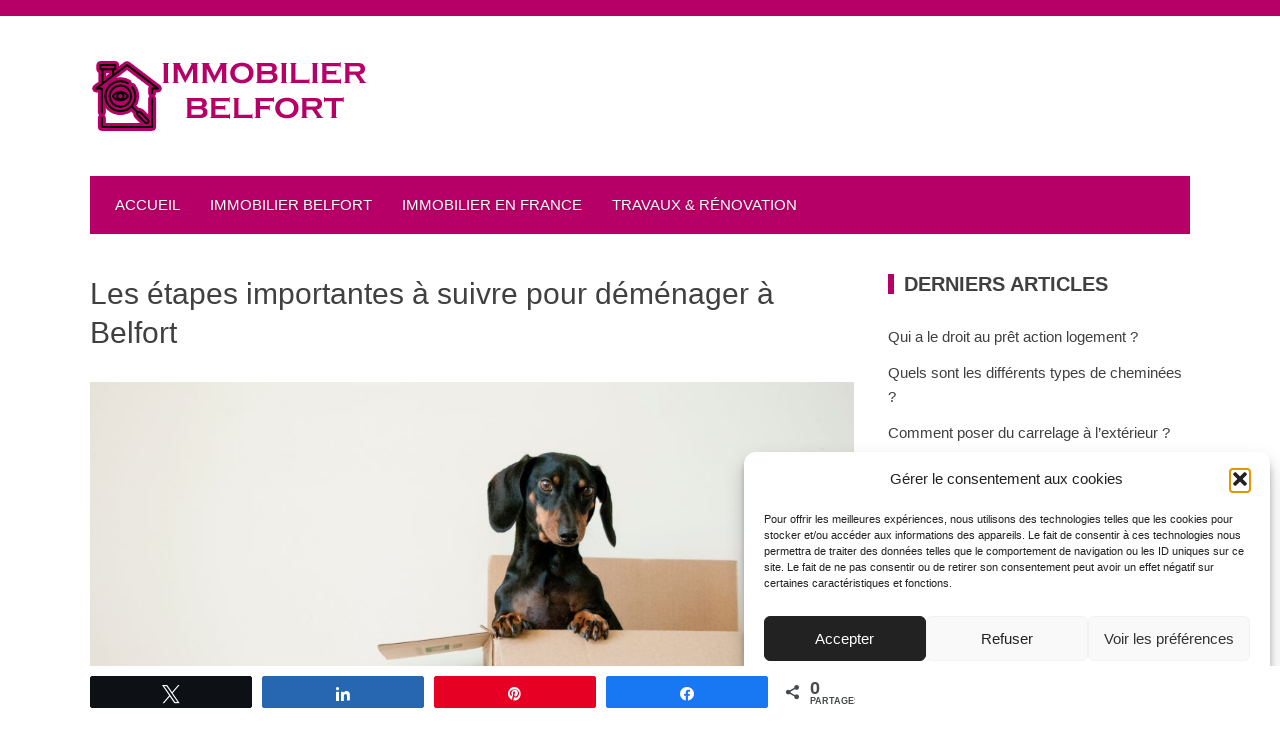

--- FILE ---
content_type: text/html; charset=UTF-8
request_url: https://www.immobilier-belfort.com/les-etapes-importantes-a-suivre-pour-demenager-a-belfort.html
body_size: 16228
content:
<!DOCTYPE html>
<html lang="fr-FR">
<head>
<meta charset="UTF-8">
<meta name="viewport" content="width=device-width, initial-scale=1">
<link rel="profile" href="https://gmpg.org/xfn/11">
<link rel="pingback" href="https://www.immobilier-belfort.com/xmlrpc.php">

<meta name='robots' content='index, follow, max-image-preview:large, max-snippet:-1, max-video-preview:-1' />

<!-- Social Warfare v4.5.6 https://warfareplugins.com - BEGINNING OF OUTPUT -->
<style>
	@font-face {
		font-family: "sw-icon-font";
		src:url("https://www.immobilier-belfort.com/wp-content/plugins/social-warfare/assets/fonts/sw-icon-font.eot?ver=4.5.6");
		src:url("https://www.immobilier-belfort.com/wp-content/plugins/social-warfare/assets/fonts/sw-icon-font.eot?ver=4.5.6#iefix") format("embedded-opentype"),
		url("https://www.immobilier-belfort.com/wp-content/plugins/social-warfare/assets/fonts/sw-icon-font.woff?ver=4.5.6") format("woff"),
		url("https://www.immobilier-belfort.com/wp-content/plugins/social-warfare/assets/fonts/sw-icon-font.ttf?ver=4.5.6") format("truetype"),
		url("https://www.immobilier-belfort.com/wp-content/plugins/social-warfare/assets/fonts/sw-icon-font.svg?ver=4.5.6#1445203416") format("svg");
		font-weight: normal;
		font-style: normal;
		font-display:block;
	}
</style>
<!-- Social Warfare v4.5.6 https://warfareplugins.com - END OF OUTPUT -->


	<!-- This site is optimized with the Yoast SEO plugin v26.7 - https://yoast.com/wordpress/plugins/seo/ -->
	<title>Déménager à Belfort : les étapes à suivre - Immobilier Belfort</title>
	<meta name="description" content="Pour déménager, il y’a des étapes à suivre et des formalités à effectuer. Découvrez dans cet article ces formalités et étapes importantes." />
	<link rel="canonical" href="https://www.immobilier-belfort.com/les-etapes-importantes-a-suivre-pour-demenager-a-belfort.html" />
	<script type="application/ld+json" class="yoast-schema-graph">{"@context":"https://schema.org","@graph":[{"@type":"Article","@id":"https://www.immobilier-belfort.com/les-etapes-importantes-a-suivre-pour-demenager-a-belfort.html#article","isPartOf":{"@id":"https://www.immobilier-belfort.com/les-etapes-importantes-a-suivre-pour-demenager-a-belfort.html"},"headline":"Les étapes importantes à suivre pour déménager à Belfort","datePublished":"2021-01-26T06:00:00+00:00","mainEntityOfPage":{"@id":"https://www.immobilier-belfort.com/les-etapes-importantes-a-suivre-pour-demenager-a-belfort.html"},"wordCount":469,"commentCount":0,"publisher":{"@id":"https://www.immobilier-belfort.com/#organization"},"image":{"@id":"https://www.immobilier-belfort.com/les-etapes-importantes-a-suivre-pour-demenager-a-belfort.html#primaryimage"},"thumbnailUrl":"https://www.immobilier-belfort.com/wp-content/uploads/sites/49/2021/01/demenagement-etapes-scaled.jpg","articleSection":["Immobilier Belfort"],"inLanguage":"fr-FR"},{"@type":"WebPage","@id":"https://www.immobilier-belfort.com/les-etapes-importantes-a-suivre-pour-demenager-a-belfort.html","url":"https://www.immobilier-belfort.com/les-etapes-importantes-a-suivre-pour-demenager-a-belfort.html","name":"Déménager à Belfort : les étapes à suivre - Immobilier Belfort","isPartOf":{"@id":"https://www.immobilier-belfort.com/#website"},"primaryImageOfPage":{"@id":"https://www.immobilier-belfort.com/les-etapes-importantes-a-suivre-pour-demenager-a-belfort.html#primaryimage"},"image":{"@id":"https://www.immobilier-belfort.com/les-etapes-importantes-a-suivre-pour-demenager-a-belfort.html#primaryimage"},"thumbnailUrl":"https://www.immobilier-belfort.com/wp-content/uploads/sites/49/2021/01/demenagement-etapes-scaled.jpg","datePublished":"2021-01-26T06:00:00+00:00","description":"Pour déménager, il y’a des étapes à suivre et des formalités à effectuer. Découvrez dans cet article ces formalités et étapes importantes.","breadcrumb":{"@id":"https://www.immobilier-belfort.com/les-etapes-importantes-a-suivre-pour-demenager-a-belfort.html#breadcrumb"},"inLanguage":"fr-FR","potentialAction":[{"@type":"ReadAction","target":["https://www.immobilier-belfort.com/les-etapes-importantes-a-suivre-pour-demenager-a-belfort.html"]}]},{"@type":"ImageObject","inLanguage":"fr-FR","@id":"https://www.immobilier-belfort.com/les-etapes-importantes-a-suivre-pour-demenager-a-belfort.html#primaryimage","url":"https://www.immobilier-belfort.com/wp-content/uploads/sites/49/2021/01/demenagement-etapes-scaled.jpg","contentUrl":"https://www.immobilier-belfort.com/wp-content/uploads/sites/49/2021/01/demenagement-etapes-scaled.jpg","width":2560,"height":1700,"caption":"Déménagement étapes"},{"@type":"BreadcrumbList","@id":"https://www.immobilier-belfort.com/les-etapes-importantes-a-suivre-pour-demenager-a-belfort.html#breadcrumb","itemListElement":[{"@type":"ListItem","position":1,"name":"Accueil","item":"https://www.immobilier-belfort.com/"},{"@type":"ListItem","position":2,"name":"Les étapes importantes à suivre pour déménager à Belfort"}]},{"@type":"WebSite","@id":"https://www.immobilier-belfort.com/#website","url":"https://www.immobilier-belfort.com/","name":"Immobilier Belfort","description":"Conseils et bons plans pour s&#039;installer à Belfort","publisher":{"@id":"https://www.immobilier-belfort.com/#organization"},"potentialAction":[{"@type":"SearchAction","target":{"@type":"EntryPoint","urlTemplate":"https://www.immobilier-belfort.com/?s={search_term_string}"},"query-input":{"@type":"PropertyValueSpecification","valueRequired":true,"valueName":"search_term_string"}}],"inLanguage":"fr-FR"},{"@type":"Organization","@id":"https://www.immobilier-belfort.com/#organization","name":"Immobilier Belfort","url":"https://www.immobilier-belfort.com/","logo":{"@type":"ImageObject","inLanguage":"fr-FR","@id":"https://www.immobilier-belfort.com/#/schema/logo/image/","url":"https://www.immobilier-belfort.com/wp-content/uploads/sites/49/2017/02/immobilier-belfort.png","contentUrl":"https://www.immobilier-belfort.com/wp-content/uploads/sites/49/2017/02/immobilier-belfort.png","width":277,"height":90,"caption":"Immobilier Belfort"},"image":{"@id":"https://www.immobilier-belfort.com/#/schema/logo/image/"}},{"@type":"Person"}]}</script>
	<!-- / Yoast SEO plugin. -->


<link rel='dns-prefetch' href='//www.immobilier-belfort.com' />
<link rel='dns-prefetch' href='//fonts.googleapis.com' />
<link rel="alternate" type="application/rss+xml" title="Immobilier Belfort &raquo; Flux" href="https://www.immobilier-belfort.com/feed" />
<link rel="alternate" title="oEmbed (JSON)" type="application/json+oembed" href="https://www.immobilier-belfort.com/wp-json/oembed/1.0/embed?url=https%3A%2F%2Fwww.immobilier-belfort.com%2Fles-etapes-importantes-a-suivre-pour-demenager-a-belfort.html" />
<link rel="alternate" title="oEmbed (XML)" type="text/xml+oembed" href="https://www.immobilier-belfort.com/wp-json/oembed/1.0/embed?url=https%3A%2F%2Fwww.immobilier-belfort.com%2Fles-etapes-importantes-a-suivre-pour-demenager-a-belfort.html&#038;format=xml" />
<style id='wp-img-auto-sizes-contain-inline-css' type='text/css'>
img:is([sizes=auto i],[sizes^="auto," i]){contain-intrinsic-size:3000px 1500px}
/*# sourceURL=wp-img-auto-sizes-contain-inline-css */
</style>
<link rel='stylesheet' id='social-warfare-block-css-css' href='https://www.immobilier-belfort.com/wp-content/plugins/social-warfare/assets/js/post-editor/dist/blocks.style.build.css' type='text/css' media='all' />
<style id='wp-emoji-styles-inline-css' type='text/css'>

	img.wp-smiley, img.emoji {
		display: inline !important;
		border: none !important;
		box-shadow: none !important;
		height: 1em !important;
		width: 1em !important;
		margin: 0 0.07em !important;
		vertical-align: -0.1em !important;
		background: none !important;
		padding: 0 !important;
	}
/*# sourceURL=wp-emoji-styles-inline-css */
</style>
<style id='wp-block-library-inline-css' type='text/css'>
:root{--wp-block-synced-color:#7a00df;--wp-block-synced-color--rgb:122,0,223;--wp-bound-block-color:var(--wp-block-synced-color);--wp-editor-canvas-background:#ddd;--wp-admin-theme-color:#007cba;--wp-admin-theme-color--rgb:0,124,186;--wp-admin-theme-color-darker-10:#006ba1;--wp-admin-theme-color-darker-10--rgb:0,107,160.5;--wp-admin-theme-color-darker-20:#005a87;--wp-admin-theme-color-darker-20--rgb:0,90,135;--wp-admin-border-width-focus:2px}@media (min-resolution:192dpi){:root{--wp-admin-border-width-focus:1.5px}}.wp-element-button{cursor:pointer}:root .has-very-light-gray-background-color{background-color:#eee}:root .has-very-dark-gray-background-color{background-color:#313131}:root .has-very-light-gray-color{color:#eee}:root .has-very-dark-gray-color{color:#313131}:root .has-vivid-green-cyan-to-vivid-cyan-blue-gradient-background{background:linear-gradient(135deg,#00d084,#0693e3)}:root .has-purple-crush-gradient-background{background:linear-gradient(135deg,#34e2e4,#4721fb 50%,#ab1dfe)}:root .has-hazy-dawn-gradient-background{background:linear-gradient(135deg,#faaca8,#dad0ec)}:root .has-subdued-olive-gradient-background{background:linear-gradient(135deg,#fafae1,#67a671)}:root .has-atomic-cream-gradient-background{background:linear-gradient(135deg,#fdd79a,#004a59)}:root .has-nightshade-gradient-background{background:linear-gradient(135deg,#330968,#31cdcf)}:root .has-midnight-gradient-background{background:linear-gradient(135deg,#020381,#2874fc)}:root{--wp--preset--font-size--normal:16px;--wp--preset--font-size--huge:42px}.has-regular-font-size{font-size:1em}.has-larger-font-size{font-size:2.625em}.has-normal-font-size{font-size:var(--wp--preset--font-size--normal)}.has-huge-font-size{font-size:var(--wp--preset--font-size--huge)}.has-text-align-center{text-align:center}.has-text-align-left{text-align:left}.has-text-align-right{text-align:right}.has-fit-text{white-space:nowrap!important}#end-resizable-editor-section{display:none}.aligncenter{clear:both}.items-justified-left{justify-content:flex-start}.items-justified-center{justify-content:center}.items-justified-right{justify-content:flex-end}.items-justified-space-between{justify-content:space-between}.screen-reader-text{border:0;clip-path:inset(50%);height:1px;margin:-1px;overflow:hidden;padding:0;position:absolute;width:1px;word-wrap:normal!important}.screen-reader-text:focus{background-color:#ddd;clip-path:none;color:#444;display:block;font-size:1em;height:auto;left:5px;line-height:normal;padding:15px 23px 14px;text-decoration:none;top:5px;width:auto;z-index:100000}html :where(.has-border-color){border-style:solid}html :where([style*=border-top-color]){border-top-style:solid}html :where([style*=border-right-color]){border-right-style:solid}html :where([style*=border-bottom-color]){border-bottom-style:solid}html :where([style*=border-left-color]){border-left-style:solid}html :where([style*=border-width]){border-style:solid}html :where([style*=border-top-width]){border-top-style:solid}html :where([style*=border-right-width]){border-right-style:solid}html :where([style*=border-bottom-width]){border-bottom-style:solid}html :where([style*=border-left-width]){border-left-style:solid}html :where(img[class*=wp-image-]){height:auto;max-width:100%}:where(figure){margin:0 0 1em}html :where(.is-position-sticky){--wp-admin--admin-bar--position-offset:var(--wp-admin--admin-bar--height,0px)}@media screen and (max-width:600px){html :where(.is-position-sticky){--wp-admin--admin-bar--position-offset:0px}}

/*# sourceURL=wp-block-library-inline-css */
</style><style id='wp-block-heading-inline-css' type='text/css'>
h1:where(.wp-block-heading).has-background,h2:where(.wp-block-heading).has-background,h3:where(.wp-block-heading).has-background,h4:where(.wp-block-heading).has-background,h5:where(.wp-block-heading).has-background,h6:where(.wp-block-heading).has-background{padding:1.25em 2.375em}h1.has-text-align-left[style*=writing-mode]:where([style*=vertical-lr]),h1.has-text-align-right[style*=writing-mode]:where([style*=vertical-rl]),h2.has-text-align-left[style*=writing-mode]:where([style*=vertical-lr]),h2.has-text-align-right[style*=writing-mode]:where([style*=vertical-rl]),h3.has-text-align-left[style*=writing-mode]:where([style*=vertical-lr]),h3.has-text-align-right[style*=writing-mode]:where([style*=vertical-rl]),h4.has-text-align-left[style*=writing-mode]:where([style*=vertical-lr]),h4.has-text-align-right[style*=writing-mode]:where([style*=vertical-rl]),h5.has-text-align-left[style*=writing-mode]:where([style*=vertical-lr]),h5.has-text-align-right[style*=writing-mode]:where([style*=vertical-rl]),h6.has-text-align-left[style*=writing-mode]:where([style*=vertical-lr]),h6.has-text-align-right[style*=writing-mode]:where([style*=vertical-rl]){rotate:180deg}
/*# sourceURL=https://www.immobilier-belfort.com/wp-includes/blocks/heading/style.min.css */
</style>
<style id='wp-block-image-inline-css' type='text/css'>
.wp-block-image>a,.wp-block-image>figure>a{display:inline-block}.wp-block-image img{box-sizing:border-box;height:auto;max-width:100%;vertical-align:bottom}@media not (prefers-reduced-motion){.wp-block-image img.hide{visibility:hidden}.wp-block-image img.show{animation:show-content-image .4s}}.wp-block-image[style*=border-radius] img,.wp-block-image[style*=border-radius]>a{border-radius:inherit}.wp-block-image.has-custom-border img{box-sizing:border-box}.wp-block-image.aligncenter{text-align:center}.wp-block-image.alignfull>a,.wp-block-image.alignwide>a{width:100%}.wp-block-image.alignfull img,.wp-block-image.alignwide img{height:auto;width:100%}.wp-block-image .aligncenter,.wp-block-image .alignleft,.wp-block-image .alignright,.wp-block-image.aligncenter,.wp-block-image.alignleft,.wp-block-image.alignright{display:table}.wp-block-image .aligncenter>figcaption,.wp-block-image .alignleft>figcaption,.wp-block-image .alignright>figcaption,.wp-block-image.aligncenter>figcaption,.wp-block-image.alignleft>figcaption,.wp-block-image.alignright>figcaption{caption-side:bottom;display:table-caption}.wp-block-image .alignleft{float:left;margin:.5em 1em .5em 0}.wp-block-image .alignright{float:right;margin:.5em 0 .5em 1em}.wp-block-image .aligncenter{margin-left:auto;margin-right:auto}.wp-block-image :where(figcaption){margin-bottom:1em;margin-top:.5em}.wp-block-image.is-style-circle-mask img{border-radius:9999px}@supports ((-webkit-mask-image:none) or (mask-image:none)) or (-webkit-mask-image:none){.wp-block-image.is-style-circle-mask img{border-radius:0;-webkit-mask-image:url('data:image/svg+xml;utf8,<svg viewBox="0 0 100 100" xmlns="http://www.w3.org/2000/svg"><circle cx="50" cy="50" r="50"/></svg>');mask-image:url('data:image/svg+xml;utf8,<svg viewBox="0 0 100 100" xmlns="http://www.w3.org/2000/svg"><circle cx="50" cy="50" r="50"/></svg>');mask-mode:alpha;-webkit-mask-position:center;mask-position:center;-webkit-mask-repeat:no-repeat;mask-repeat:no-repeat;-webkit-mask-size:contain;mask-size:contain}}:root :where(.wp-block-image.is-style-rounded img,.wp-block-image .is-style-rounded img){border-radius:9999px}.wp-block-image figure{margin:0}.wp-lightbox-container{display:flex;flex-direction:column;position:relative}.wp-lightbox-container img{cursor:zoom-in}.wp-lightbox-container img:hover+button{opacity:1}.wp-lightbox-container button{align-items:center;backdrop-filter:blur(16px) saturate(180%);background-color:#5a5a5a40;border:none;border-radius:4px;cursor:zoom-in;display:flex;height:20px;justify-content:center;opacity:0;padding:0;position:absolute;right:16px;text-align:center;top:16px;width:20px;z-index:100}@media not (prefers-reduced-motion){.wp-lightbox-container button{transition:opacity .2s ease}}.wp-lightbox-container button:focus-visible{outline:3px auto #5a5a5a40;outline:3px auto -webkit-focus-ring-color;outline-offset:3px}.wp-lightbox-container button:hover{cursor:pointer;opacity:1}.wp-lightbox-container button:focus{opacity:1}.wp-lightbox-container button:focus,.wp-lightbox-container button:hover,.wp-lightbox-container button:not(:hover):not(:active):not(.has-background){background-color:#5a5a5a40;border:none}.wp-lightbox-overlay{box-sizing:border-box;cursor:zoom-out;height:100vh;left:0;overflow:hidden;position:fixed;top:0;visibility:hidden;width:100%;z-index:100000}.wp-lightbox-overlay .close-button{align-items:center;cursor:pointer;display:flex;justify-content:center;min-height:40px;min-width:40px;padding:0;position:absolute;right:calc(env(safe-area-inset-right) + 16px);top:calc(env(safe-area-inset-top) + 16px);z-index:5000000}.wp-lightbox-overlay .close-button:focus,.wp-lightbox-overlay .close-button:hover,.wp-lightbox-overlay .close-button:not(:hover):not(:active):not(.has-background){background:none;border:none}.wp-lightbox-overlay .lightbox-image-container{height:var(--wp--lightbox-container-height);left:50%;overflow:hidden;position:absolute;top:50%;transform:translate(-50%,-50%);transform-origin:top left;width:var(--wp--lightbox-container-width);z-index:9999999999}.wp-lightbox-overlay .wp-block-image{align-items:center;box-sizing:border-box;display:flex;height:100%;justify-content:center;margin:0;position:relative;transform-origin:0 0;width:100%;z-index:3000000}.wp-lightbox-overlay .wp-block-image img{height:var(--wp--lightbox-image-height);min-height:var(--wp--lightbox-image-height);min-width:var(--wp--lightbox-image-width);width:var(--wp--lightbox-image-width)}.wp-lightbox-overlay .wp-block-image figcaption{display:none}.wp-lightbox-overlay button{background:none;border:none}.wp-lightbox-overlay .scrim{background-color:#fff;height:100%;opacity:.9;position:absolute;width:100%;z-index:2000000}.wp-lightbox-overlay.active{visibility:visible}@media not (prefers-reduced-motion){.wp-lightbox-overlay.active{animation:turn-on-visibility .25s both}.wp-lightbox-overlay.active img{animation:turn-on-visibility .35s both}.wp-lightbox-overlay.show-closing-animation:not(.active){animation:turn-off-visibility .35s both}.wp-lightbox-overlay.show-closing-animation:not(.active) img{animation:turn-off-visibility .25s both}.wp-lightbox-overlay.zoom.active{animation:none;opacity:1;visibility:visible}.wp-lightbox-overlay.zoom.active .lightbox-image-container{animation:lightbox-zoom-in .4s}.wp-lightbox-overlay.zoom.active .lightbox-image-container img{animation:none}.wp-lightbox-overlay.zoom.active .scrim{animation:turn-on-visibility .4s forwards}.wp-lightbox-overlay.zoom.show-closing-animation:not(.active){animation:none}.wp-lightbox-overlay.zoom.show-closing-animation:not(.active) .lightbox-image-container{animation:lightbox-zoom-out .4s}.wp-lightbox-overlay.zoom.show-closing-animation:not(.active) .lightbox-image-container img{animation:none}.wp-lightbox-overlay.zoom.show-closing-animation:not(.active) .scrim{animation:turn-off-visibility .4s forwards}}@keyframes show-content-image{0%{visibility:hidden}99%{visibility:hidden}to{visibility:visible}}@keyframes turn-on-visibility{0%{opacity:0}to{opacity:1}}@keyframes turn-off-visibility{0%{opacity:1;visibility:visible}99%{opacity:0;visibility:visible}to{opacity:0;visibility:hidden}}@keyframes lightbox-zoom-in{0%{transform:translate(calc((-100vw + var(--wp--lightbox-scrollbar-width))/2 + var(--wp--lightbox-initial-left-position)),calc(-50vh + var(--wp--lightbox-initial-top-position))) scale(var(--wp--lightbox-scale))}to{transform:translate(-50%,-50%) scale(1)}}@keyframes lightbox-zoom-out{0%{transform:translate(-50%,-50%) scale(1);visibility:visible}99%{visibility:visible}to{transform:translate(calc((-100vw + var(--wp--lightbox-scrollbar-width))/2 + var(--wp--lightbox-initial-left-position)),calc(-50vh + var(--wp--lightbox-initial-top-position))) scale(var(--wp--lightbox-scale));visibility:hidden}}
/*# sourceURL=https://www.immobilier-belfort.com/wp-includes/blocks/image/style.min.css */
</style>
<style id='wp-block-paragraph-inline-css' type='text/css'>
.is-small-text{font-size:.875em}.is-regular-text{font-size:1em}.is-large-text{font-size:2.25em}.is-larger-text{font-size:3em}.has-drop-cap:not(:focus):first-letter{float:left;font-size:8.4em;font-style:normal;font-weight:100;line-height:.68;margin:.05em .1em 0 0;text-transform:uppercase}body.rtl .has-drop-cap:not(:focus):first-letter{float:none;margin-left:.1em}p.has-drop-cap.has-background{overflow:hidden}:root :where(p.has-background){padding:1.25em 2.375em}:where(p.has-text-color:not(.has-link-color)) a{color:inherit}p.has-text-align-left[style*="writing-mode:vertical-lr"],p.has-text-align-right[style*="writing-mode:vertical-rl"]{rotate:180deg}
/*# sourceURL=https://www.immobilier-belfort.com/wp-includes/blocks/paragraph/style.min.css */
</style>
<style id='global-styles-inline-css' type='text/css'>
:root{--wp--preset--aspect-ratio--square: 1;--wp--preset--aspect-ratio--4-3: 4/3;--wp--preset--aspect-ratio--3-4: 3/4;--wp--preset--aspect-ratio--3-2: 3/2;--wp--preset--aspect-ratio--2-3: 2/3;--wp--preset--aspect-ratio--16-9: 16/9;--wp--preset--aspect-ratio--9-16: 9/16;--wp--preset--color--black: #000000;--wp--preset--color--cyan-bluish-gray: #abb8c3;--wp--preset--color--white: #ffffff;--wp--preset--color--pale-pink: #f78da7;--wp--preset--color--vivid-red: #cf2e2e;--wp--preset--color--luminous-vivid-orange: #ff6900;--wp--preset--color--luminous-vivid-amber: #fcb900;--wp--preset--color--light-green-cyan: #7bdcb5;--wp--preset--color--vivid-green-cyan: #00d084;--wp--preset--color--pale-cyan-blue: #8ed1fc;--wp--preset--color--vivid-cyan-blue: #0693e3;--wp--preset--color--vivid-purple: #9b51e0;--wp--preset--gradient--vivid-cyan-blue-to-vivid-purple: linear-gradient(135deg,rgb(6,147,227) 0%,rgb(155,81,224) 100%);--wp--preset--gradient--light-green-cyan-to-vivid-green-cyan: linear-gradient(135deg,rgb(122,220,180) 0%,rgb(0,208,130) 100%);--wp--preset--gradient--luminous-vivid-amber-to-luminous-vivid-orange: linear-gradient(135deg,rgb(252,185,0) 0%,rgb(255,105,0) 100%);--wp--preset--gradient--luminous-vivid-orange-to-vivid-red: linear-gradient(135deg,rgb(255,105,0) 0%,rgb(207,46,46) 100%);--wp--preset--gradient--very-light-gray-to-cyan-bluish-gray: linear-gradient(135deg,rgb(238,238,238) 0%,rgb(169,184,195) 100%);--wp--preset--gradient--cool-to-warm-spectrum: linear-gradient(135deg,rgb(74,234,220) 0%,rgb(151,120,209) 20%,rgb(207,42,186) 40%,rgb(238,44,130) 60%,rgb(251,105,98) 80%,rgb(254,248,76) 100%);--wp--preset--gradient--blush-light-purple: linear-gradient(135deg,rgb(255,206,236) 0%,rgb(152,150,240) 100%);--wp--preset--gradient--blush-bordeaux: linear-gradient(135deg,rgb(254,205,165) 0%,rgb(254,45,45) 50%,rgb(107,0,62) 100%);--wp--preset--gradient--luminous-dusk: linear-gradient(135deg,rgb(255,203,112) 0%,rgb(199,81,192) 50%,rgb(65,88,208) 100%);--wp--preset--gradient--pale-ocean: linear-gradient(135deg,rgb(255,245,203) 0%,rgb(182,227,212) 50%,rgb(51,167,181) 100%);--wp--preset--gradient--electric-grass: linear-gradient(135deg,rgb(202,248,128) 0%,rgb(113,206,126) 100%);--wp--preset--gradient--midnight: linear-gradient(135deg,rgb(2,3,129) 0%,rgb(40,116,252) 100%);--wp--preset--font-size--small: 13px;--wp--preset--font-size--medium: 20px;--wp--preset--font-size--large: 36px;--wp--preset--font-size--x-large: 42px;--wp--preset--spacing--20: 0.44rem;--wp--preset--spacing--30: 0.67rem;--wp--preset--spacing--40: 1rem;--wp--preset--spacing--50: 1.5rem;--wp--preset--spacing--60: 2.25rem;--wp--preset--spacing--70: 3.38rem;--wp--preset--spacing--80: 5.06rem;--wp--preset--shadow--natural: 6px 6px 9px rgba(0, 0, 0, 0.2);--wp--preset--shadow--deep: 12px 12px 50px rgba(0, 0, 0, 0.4);--wp--preset--shadow--sharp: 6px 6px 0px rgba(0, 0, 0, 0.2);--wp--preset--shadow--outlined: 6px 6px 0px -3px rgb(255, 255, 255), 6px 6px rgb(0, 0, 0);--wp--preset--shadow--crisp: 6px 6px 0px rgb(0, 0, 0);}:where(.is-layout-flex){gap: 0.5em;}:where(.is-layout-grid){gap: 0.5em;}body .is-layout-flex{display: flex;}.is-layout-flex{flex-wrap: wrap;align-items: center;}.is-layout-flex > :is(*, div){margin: 0;}body .is-layout-grid{display: grid;}.is-layout-grid > :is(*, div){margin: 0;}:where(.wp-block-columns.is-layout-flex){gap: 2em;}:where(.wp-block-columns.is-layout-grid){gap: 2em;}:where(.wp-block-post-template.is-layout-flex){gap: 1.25em;}:where(.wp-block-post-template.is-layout-grid){gap: 1.25em;}.has-black-color{color: var(--wp--preset--color--black) !important;}.has-cyan-bluish-gray-color{color: var(--wp--preset--color--cyan-bluish-gray) !important;}.has-white-color{color: var(--wp--preset--color--white) !important;}.has-pale-pink-color{color: var(--wp--preset--color--pale-pink) !important;}.has-vivid-red-color{color: var(--wp--preset--color--vivid-red) !important;}.has-luminous-vivid-orange-color{color: var(--wp--preset--color--luminous-vivid-orange) !important;}.has-luminous-vivid-amber-color{color: var(--wp--preset--color--luminous-vivid-amber) !important;}.has-light-green-cyan-color{color: var(--wp--preset--color--light-green-cyan) !important;}.has-vivid-green-cyan-color{color: var(--wp--preset--color--vivid-green-cyan) !important;}.has-pale-cyan-blue-color{color: var(--wp--preset--color--pale-cyan-blue) !important;}.has-vivid-cyan-blue-color{color: var(--wp--preset--color--vivid-cyan-blue) !important;}.has-vivid-purple-color{color: var(--wp--preset--color--vivid-purple) !important;}.has-black-background-color{background-color: var(--wp--preset--color--black) !important;}.has-cyan-bluish-gray-background-color{background-color: var(--wp--preset--color--cyan-bluish-gray) !important;}.has-white-background-color{background-color: var(--wp--preset--color--white) !important;}.has-pale-pink-background-color{background-color: var(--wp--preset--color--pale-pink) !important;}.has-vivid-red-background-color{background-color: var(--wp--preset--color--vivid-red) !important;}.has-luminous-vivid-orange-background-color{background-color: var(--wp--preset--color--luminous-vivid-orange) !important;}.has-luminous-vivid-amber-background-color{background-color: var(--wp--preset--color--luminous-vivid-amber) !important;}.has-light-green-cyan-background-color{background-color: var(--wp--preset--color--light-green-cyan) !important;}.has-vivid-green-cyan-background-color{background-color: var(--wp--preset--color--vivid-green-cyan) !important;}.has-pale-cyan-blue-background-color{background-color: var(--wp--preset--color--pale-cyan-blue) !important;}.has-vivid-cyan-blue-background-color{background-color: var(--wp--preset--color--vivid-cyan-blue) !important;}.has-vivid-purple-background-color{background-color: var(--wp--preset--color--vivid-purple) !important;}.has-black-border-color{border-color: var(--wp--preset--color--black) !important;}.has-cyan-bluish-gray-border-color{border-color: var(--wp--preset--color--cyan-bluish-gray) !important;}.has-white-border-color{border-color: var(--wp--preset--color--white) !important;}.has-pale-pink-border-color{border-color: var(--wp--preset--color--pale-pink) !important;}.has-vivid-red-border-color{border-color: var(--wp--preset--color--vivid-red) !important;}.has-luminous-vivid-orange-border-color{border-color: var(--wp--preset--color--luminous-vivid-orange) !important;}.has-luminous-vivid-amber-border-color{border-color: var(--wp--preset--color--luminous-vivid-amber) !important;}.has-light-green-cyan-border-color{border-color: var(--wp--preset--color--light-green-cyan) !important;}.has-vivid-green-cyan-border-color{border-color: var(--wp--preset--color--vivid-green-cyan) !important;}.has-pale-cyan-blue-border-color{border-color: var(--wp--preset--color--pale-cyan-blue) !important;}.has-vivid-cyan-blue-border-color{border-color: var(--wp--preset--color--vivid-cyan-blue) !important;}.has-vivid-purple-border-color{border-color: var(--wp--preset--color--vivid-purple) !important;}.has-vivid-cyan-blue-to-vivid-purple-gradient-background{background: var(--wp--preset--gradient--vivid-cyan-blue-to-vivid-purple) !important;}.has-light-green-cyan-to-vivid-green-cyan-gradient-background{background: var(--wp--preset--gradient--light-green-cyan-to-vivid-green-cyan) !important;}.has-luminous-vivid-amber-to-luminous-vivid-orange-gradient-background{background: var(--wp--preset--gradient--luminous-vivid-amber-to-luminous-vivid-orange) !important;}.has-luminous-vivid-orange-to-vivid-red-gradient-background{background: var(--wp--preset--gradient--luminous-vivid-orange-to-vivid-red) !important;}.has-very-light-gray-to-cyan-bluish-gray-gradient-background{background: var(--wp--preset--gradient--very-light-gray-to-cyan-bluish-gray) !important;}.has-cool-to-warm-spectrum-gradient-background{background: var(--wp--preset--gradient--cool-to-warm-spectrum) !important;}.has-blush-light-purple-gradient-background{background: var(--wp--preset--gradient--blush-light-purple) !important;}.has-blush-bordeaux-gradient-background{background: var(--wp--preset--gradient--blush-bordeaux) !important;}.has-luminous-dusk-gradient-background{background: var(--wp--preset--gradient--luminous-dusk) !important;}.has-pale-ocean-gradient-background{background: var(--wp--preset--gradient--pale-ocean) !important;}.has-electric-grass-gradient-background{background: var(--wp--preset--gradient--electric-grass) !important;}.has-midnight-gradient-background{background: var(--wp--preset--gradient--midnight) !important;}.has-small-font-size{font-size: var(--wp--preset--font-size--small) !important;}.has-medium-font-size{font-size: var(--wp--preset--font-size--medium) !important;}.has-large-font-size{font-size: var(--wp--preset--font-size--large) !important;}.has-x-large-font-size{font-size: var(--wp--preset--font-size--x-large) !important;}
/*# sourceURL=global-styles-inline-css */
</style>

<style id='classic-theme-styles-inline-css' type='text/css'>
/*! This file is auto-generated */
.wp-block-button__link{color:#fff;background-color:#32373c;border-radius:9999px;box-shadow:none;text-decoration:none;padding:calc(.667em + 2px) calc(1.333em + 2px);font-size:1.125em}.wp-block-file__button{background:#32373c;color:#fff;text-decoration:none}
/*# sourceURL=/wp-includes/css/classic-themes.min.css */
</style>
<link rel='stylesheet' id='simple-banner-style-css' href='https://www.immobilier-belfort.com/wp-content/plugins/simple-banner/simple-banner.css' type='text/css' media='all' />
<link rel='stylesheet' id='cmplz-general-css' href='https://www.immobilier-belfort.com/wp-content/plugins/complianz-gdpr-premium-multisite/assets/css/cookieblocker.min.css' type='text/css' media='all' />
<link rel='stylesheet' id='social_warfare-css' href='https://www.immobilier-belfort.com/wp-content/plugins/social-warfare/assets/css/style.min.css' type='text/css' media='all' />
<link data-service="google-fonts" data-category="marketing" rel='stylesheet' id='viral-fonts-css' data-href='//fonts.googleapis.com/css?family=Roboto+Condensed:300italic,400italic,700italic,400,300,700|Roboto:300,400,400i,500,700&#038;subset=latin,latin-ext' type='text/css' media='all' />
<link rel='stylesheet' id='font-awesome-css' href='https://www.immobilier-belfort.com/wp-content/themes/immobilier-belfort/css/font-awesome.css' type='text/css' media='all' />
<link rel='stylesheet' id='owl-carousel-css' href='https://www.immobilier-belfort.com/wp-content/themes/immobilier-belfort/css/owl.carousel.css' type='text/css' media='all' />
<link rel='stylesheet' id='viral-style-css' href='https://www.immobilier-belfort.com/wp-content/themes/immobilier-belfort/style.css' type='text/css' media='all' />
<script type="text/javascript" src="https://www.immobilier-belfort.com/wp-includes/js/jquery/jquery.min.js" id="jquery-core-js"></script>
<script type="text/javascript" src="https://www.immobilier-belfort.com/wp-includes/js/jquery/jquery-migrate.min.js" id="jquery-migrate-js"></script>
<script type="text/javascript" id="simple-banner-script-js-before">
/* <![CDATA[ */
const simpleBannerScriptParams = {"pro_version_enabled":false,"debug_mode":false,"id":222,"version":"3.2.0","banner_params":[{"hide_simple_banner":"no","simple_banner_prepend_element":false,"simple_banner_position":"footer","header_margin":false,"header_padding":false,"wp_body_open_enabled":false,"wp_body_open":true,"simple_banner_z_index":false,"simple_banner_text":"<a class=\"mb\" style=\"color:#fff;cursor: pointer\">Mentions l\u00e9gales<\/a><\/span>","disabled_on_current_page":false,"disabled_pages_array":[],"is_current_page_a_post":true,"disabled_on_posts":false,"simple_banner_disabled_page_paths":false,"simple_banner_font_size":"10","simple_banner_color":"#000000","simple_banner_text_color":"","simple_banner_link_color":"","simple_banner_close_color":"","simple_banner_custom_css":"max-width:110px;","simple_banner_scrolling_custom_css":"","simple_banner_text_custom_css":"font-weight:normal;font-size:9px;\r\ntext-align:left;","simple_banner_button_css":"","site_custom_css":false,"keep_site_custom_css":false,"site_custom_js":false,"keep_site_custom_js":false,"close_button_enabled":false,"close_button_expiration":false,"close_button_cookie_set":false,"current_date":{"date":"2026-01-20 11:41:29.703562","timezone_type":3,"timezone":"UTC"},"start_date":{"date":"2026-01-20 12:41:29.703568","timezone_type":3,"timezone":"Europe\/Paris"},"end_date":{"date":"2026-01-20 12:41:29.703572","timezone_type":3,"timezone":"Europe\/Paris"},"simple_banner_start_after_date":false,"simple_banner_remove_after_date":"","simple_banner_insert_inside_element":""}]}
//# sourceURL=simple-banner-script-js-before
/* ]]> */
</script>
<script type="text/javascript" src="https://www.immobilier-belfort.com/wp-content/plugins/simple-banner/simple-banner.js" id="simple-banner-script-js"></script>
<link rel="https://api.w.org/" href="https://www.immobilier-belfort.com/wp-json/" /><link rel="alternate" title="JSON" type="application/json" href="https://www.immobilier-belfort.com/wp-json/wp/v2/posts/222" /><link rel="EditURI" type="application/rsd+xml" title="RSD" href="https://www.immobilier-belfort.com/xmlrpc.php?rsd" />

<link rel='shortlink' href='https://www.immobilier-belfort.com/?p=222' />
<style id="simple-banner-position" type="text/css">.simple-banner{position:fixed;bottom:0;}</style><style id="simple-banner-font-size" type="text/css">.simple-banner .simple-banner-text{font-size:10;}</style><style id="simple-banner-background-color" type="text/css">.simple-banner{background:#000000;}</style><style id="simple-banner-text-color" type="text/css">.simple-banner .simple-banner-text{color: #ffffff;}</style><style id="simple-banner-link-color" type="text/css">.simple-banner .simple-banner-text a{color:#f16521;}</style><style id="simple-banner-z-index" type="text/css">.simple-banner{z-index: 99999;}</style><style id="simple-banner-custom-css" type="text/css">.simple-banner{max-width:110px;}</style><style id="simple-banner-text-custom-css" type="text/css">.simple-banner .simple-banner-text{font-weight:normal;font-size:9px;
text-align:left;}</style><style id="simple-banner-site-custom-css-dummy" type="text/css"></style><script id="simple-banner-site-custom-js-dummy" type="text/javascript"></script>			<style>.cmplz-hidden {
					display: none !important;
				}</style></head>

<body data-rsssl=1 data-cmplz=1 class="wp-singular post-template-default single single-post postid-222 single-format-standard wp-custom-logo wp-theme-immobilier-belfort group-blog">
<div id="vl-page">
	<header id="vl-masthead" class="vl-site-header">
		<div class="vl-top-header">
			<div class="vl-container clearfix">
				<div class="vl-top-left-header">
									</div>

				<div class="vl-top-right-header">
									</div>
			</div>
		</div>

		<div class="vl-header">
			<div class="vl-container clearfix">
				<div id="vl-site-branding">
					<a href="https://www.immobilier-belfort.com/" class="custom-logo-link" rel="home"><img width="277" height="90" src="https://www.immobilier-belfort.com/wp-content/uploads/sites/49/2017/02/immobilier-belfort.png" class="custom-logo" alt="Immobilier Belfort" decoding="async" /></a>				</div><!-- .site-branding -->

							</div>
		</div>

		<nav id="vl-site-navigation" class="vl-main-navigation">
		<div class="vl-toggle-menu"><span></span></div>
			<div class="vl-menu vl-clearfix"><ul id="menu-main" class="vl-clearfix"><li id="menu-item-18" class="menu-item menu-item-type-custom menu-item-object-custom menu-item-home menu-item-18"><a href="https://www.immobilier-belfort.com">Accueil</a></li>
<li id="menu-item-17" class="menu-item menu-item-type-taxonomy menu-item-object-category current-post-ancestor current-menu-parent current-post-parent menu-item-17"><a href="https://www.immobilier-belfort.com/immobilier-belfort">Immobilier Belfort</a></li>
<li id="menu-item-254" class="menu-item menu-item-type-taxonomy menu-item-object-category menu-item-254"><a href="https://www.immobilier-belfort.com/immobilier-en-france">Immobilier en France</a></li>
<li id="menu-item-253" class="menu-item menu-item-type-taxonomy menu-item-object-category menu-item-253"><a href="https://www.immobilier-belfort.com/travaux-renovation">Travaux &amp; Rénovation</a></li>
</ul></div>		</nav><!-- #vl-site-navigation -->
	</header><!-- #vl-masthead -->

	<div id="vl-content" class="vl-site-content">
<div class="vl-container">
	<div id="primary" class="content-area">

		<header class="vl-main-header">
			<h1>Les étapes importantes à suivre pour déménager à Belfort</h1>		</header><!-- .entry-header -->

		
			
<article id="post-222" class="vl-article-content post-222 post type-post status-publish format-standard has-post-thumbnail hentry category-immobilier-belfort">
	<header class="entry-header">
	</header>
	
	<div class="entry-content">
		
<div class="wp-block-image"><figure class="aligncenter size-large"><a href="https://www.immobilier-belfort.com/wp-content/uploads/sites/49/2021/01/demenagement-etapes-scaled.jpg"><img fetchpriority="high" decoding="async" width="1024" height="680" src="https://www.immobilier-belfort.com/wp-content/uploads/sites/49/2021/01/demenagement-etapes-1024x680.jpg" alt="Déménagement étapes" class="wp-image-223" srcset="https://www.immobilier-belfort.com/wp-content/uploads/sites/49/2021/01/demenagement-etapes-1024x680.jpg 1024w, https://www.immobilier-belfort.com/wp-content/uploads/sites/49/2021/01/demenagement-etapes-300x199.jpg 300w, https://www.immobilier-belfort.com/wp-content/uploads/sites/49/2021/01/demenagement-etapes-768x510.jpg 768w, https://www.immobilier-belfort.com/wp-content/uploads/sites/49/2021/01/demenagement-etapes-1536x1020.jpg 1536w, https://www.immobilier-belfort.com/wp-content/uploads/sites/49/2021/01/demenagement-etapes-2048x1360.jpg 2048w" sizes="(max-width: 1024px) 100vw, 1024px" /></a></figure></div>



<p>Belfort est une région assez sympa et historique. C’est une petite commune calme avec beaucoup de particularités. Pour y déménager vous devez donc bien vous préparer afin de ne pas subir des désagréments. Vous devez donc remplir certaines conditions très importantes comme rechercher un fournisseur énergie contrat électricité. Vous devez vous poser énormément de questions sur les étapes à suivre, voici donc pour votre satisfaction, les différentes conditions que vous devriez absolument remplir.</p>



<h2 class="wp-block-heading">Organiser votre déménagement</h2>



<p>Il vous faut rechercher les différentes agences de déménagement se trouvant sur le territoire de Belfort afin de trouver celle qui vous offre le meilleur rapport qualité-prix. Vous devez aussi préparer vos différents cartons.</p>



<p>Triez donc les cartons que vous pourriez avoir chez vous, allez voir les différents restaurateurs, les différents proches pour avoir le plus de cartons possible pour votre déménagement.</p>



<p>Si vous décidez de vous passer de déménageur faites-vous aider. Faites aussi la réexpédition de vos courriers. Ne déménagez surtout pas pendant les périodes de vacances sinon cela vous reviendra un peu plus cher.</p>



<h2 class="wp-block-heading">Fournir votre nouvelle maison en énergie</h2>



<p>Vous devez impérativement <a href="https://www.vattenfall.fr/" target="_blank" rel="noreferrer noopener">rechercher un fournisseur d&rsquo;électricité</a>, disposant de préférence d&rsquo;une agence dans la ville de Belfort. Vous devez alors signer un contrat afin qu’elle vous fournisse en énergie.</p>



<p>Il en existe plusieurs dans la région de Belfort et il ne vous reste qu’à trouver celle qui vous correspond. Il est important de préciser qu’à Belfort le prix unitaire du Kilowatt est fixé par l’état.</p>



<p>Vous devez également <a href="https://www.vattenfall.fr/electricite-et-gaz/offres-gaz" target="_blank" rel="noreferrer noopener">trouver un abonnement au gaz</a>. Remplissez toutes les différentes formalités pour que vous votre maison corresponde à vos besoins et activités du quotidien.</p>



<div class="wp-block-image"><figure class="aligncenter size-large"><a href="https://www.immobilier-belfort.com/wp-content/uploads/sites/49/2021/01/demenagement-scaled.jpg"><img decoding="async" width="1024" height="717" src="https://www.immobilier-belfort.com/wp-content/uploads/sites/49/2021/01/demenagement-1024x717.jpg" alt="" class="wp-image-224" srcset="https://www.immobilier-belfort.com/wp-content/uploads/sites/49/2021/01/demenagement-1024x717.jpg 1024w, https://www.immobilier-belfort.com/wp-content/uploads/sites/49/2021/01/demenagement-300x210.jpg 300w, https://www.immobilier-belfort.com/wp-content/uploads/sites/49/2021/01/demenagement-768x538.jpg 768w, https://www.immobilier-belfort.com/wp-content/uploads/sites/49/2021/01/demenagement-1536x1075.jpg 1536w, https://www.immobilier-belfort.com/wp-content/uploads/sites/49/2021/01/demenagement-2048x1434.jpg 2048w, https://www.immobilier-belfort.com/wp-content/uploads/sites/49/2021/01/demenagement-100x70.jpg 100w" sizes="(max-width: 1024px) 100vw, 1024px" /></a></figure></div>



<h2 class="wp-block-heading">Faire l’état des lieux</h2>



<p>Prenez connaissance de tous les différents moyens de transport disponibles dans la belle ville de Belfort. Si vous avez des enfants qui sont apprenants, recherchez les différentes écoles disponibles dans vos environs.</p>



<p>Repérez les différents cafés et restaurants. Il est essentiel que vous vous présentiez à vos différents voisins afin de prendre vos marques. Belfort est un vestige avec de nombreux lieux historiques et touristiques. Essayez donc d’enrichir vos  connaissances sur cette région en découvrant ces lieux mythiques tels que les musées, les parcs, etc.</p>



<p><a href="https://www.immobilier-belfort.com/comment-demenager-sans-se-blesser.html" target="_blank" rel="noreferrer noopener">Déménager</a> est une étape importante de la vie. Après l&rsquo;état des lieux et la remise des clés, vous devez aller à la préfecture pour signaler votre installation dans la ville. N&rsquo;oubliez aucune formalité administrative afin de vivre paisiblement dans la célèbre ville de Belfort.</p>
<div class="swp_social_panel swp_horizontal_panel swp_flat_fresh  swp_default_full_color swp_individual_full_color swp_other_full_color scale-100  scale-" data-min-width="1100" data-float-color="#ffffff" data-float="bottom" data-float-mobile="bottom" data-transition="slide" data-post-id="222" ><div class="nc_tweetContainer swp_share_button swp_twitter" data-network="twitter"><a class="nc_tweet swp_share_link" rel="nofollow noreferrer noopener" target="_blank" href="https://twitter.com/intent/tweet?text=Les+%C3%A9tapes+importantes+%C3%A0+suivre+pour+d%C3%A9m%C3%A9nager+%C3%A0+Belfort&url=https%3A%2F%2Fwww.immobilier-belfort.com%2Fles-etapes-importantes-a-suivre-pour-demenager-a-belfort.html" data-link="https://twitter.com/intent/tweet?text=Les+%C3%A9tapes+importantes+%C3%A0+suivre+pour+d%C3%A9m%C3%A9nager+%C3%A0+Belfort&url=https%3A%2F%2Fwww.immobilier-belfort.com%2Fles-etapes-importantes-a-suivre-pour-demenager-a-belfort.html"><span class="swp_count swp_hide"><span class="iconFiller"><span class="spaceManWilly"><i class="sw swp_twitter_icon"></i><span class="swp_share">Tweetez</span></span></span></span></a></div><div class="nc_tweetContainer swp_share_button swp_linkedin" data-network="linkedin"><a class="nc_tweet swp_share_link" rel="nofollow noreferrer noopener" target="_blank" href="https://www.linkedin.com/cws/share?url=https%3A%2F%2Fwww.immobilier-belfort.com%2Fles-etapes-importantes-a-suivre-pour-demenager-a-belfort.html" data-link="https://www.linkedin.com/cws/share?url=https%3A%2F%2Fwww.immobilier-belfort.com%2Fles-etapes-importantes-a-suivre-pour-demenager-a-belfort.html"><span class="swp_count swp_hide"><span class="iconFiller"><span class="spaceManWilly"><i class="sw swp_linkedin_icon"></i><span class="swp_share">Partagez</span></span></span></span></a></div><div class="nc_tweetContainer swp_share_button swp_pinterest" data-network="pinterest"><a rel="nofollow noreferrer noopener" class="nc_tweet swp_share_link noPop" href="https://pinterest.com/pin/create/button/?url=https%3A%2F%2Fwww.immobilier-belfort.com%2Fles-etapes-importantes-a-suivre-pour-demenager-a-belfort.html" onClick="event.preventDefault(); 
							var e=document.createElement('script');
							e.setAttribute('type','text/javascript');
							e.setAttribute('charset','UTF-8');
							e.setAttribute('src','//assets.pinterest.com/js/pinmarklet.js?r='+Math.random()*99999999);
							document.body.appendChild(e);
						" ><span class="swp_count swp_hide"><span class="iconFiller"><span class="spaceManWilly"><i class="sw swp_pinterest_icon"></i><span class="swp_share">Épingle</span></span></span></span></a></div><div class="nc_tweetContainer swp_share_button swp_facebook" data-network="facebook"><a class="nc_tweet swp_share_link" rel="nofollow noreferrer noopener" target="_blank" href="https://www.facebook.com/share.php?u=https%3A%2F%2Fwww.immobilier-belfort.com%2Fles-etapes-importantes-a-suivre-pour-demenager-a-belfort.html" data-link="https://www.facebook.com/share.php?u=https%3A%2F%2Fwww.immobilier-belfort.com%2Fles-etapes-importantes-a-suivre-pour-demenager-a-belfort.html"><span class="swp_count swp_hide"><span class="iconFiller"><span class="spaceManWilly"><i class="sw swp_facebook_icon"></i><span class="swp_share">Partagez</span></span></span></span></a></div><div class="nc_tweetContainer swp_share_button total_shares total_sharesalt" ><span class="swp_count ">0 <span class="swp_label">Partages</span></span></div></div><div class="swp-content-locator"></div>		
	</div><!-- .entry-content -->

	<footer class="entry-footer">
		<div class="cat-links"><i class="fa fa-bookmark"></i> Posted in <a href="https://www.immobilier-belfort.com/immobilier-belfort" rel="category tag">Immobilier Belfort</a></div>	</footer><!-- .entry-footer -->
</article><!-- #post-## -->



			<nav class="navigation post-navigation" role="navigation">
				<div class="nav-links">
					<div class="nav-previous">
					<a href="https://www.immobilier-belfort.com/comment-demenager-sans-se-blesser.html" rel="prev"><span><i class="fa fa-angle-left" aria-hidden="true"></i>Prev</span>Comment déménager sans se blesser ?</a> 
					</div>

					<div class="nav-next">
					<a href="https://www.immobilier-belfort.com/conseils-pour-demenager-a-belfort.html" rel="next"><span>Next<i class="fa fa-angle-right" aria-hidden="true"></i></span>Conseils pour déménager à Belfort</a>					</div>
				</div>
			</nav>

			

		
	</div><!-- #primary -->


<div id="secondary" class="widget-area" role="complementary">
	
		<aside id="recent-posts-3" class="widget widget_recent_entries">
		<h3 class="widget-title">Derniers articles</h3>
		<ul>
											<li>
					<a href="https://www.immobilier-belfort.com/qui-a-le-droit-au-pret-action-logement.html">Qui a le droit au prêt action logement ?</a>
									</li>
											<li>
					<a href="https://www.immobilier-belfort.com/quels-sont-les-differents-types-de-cheminees.html">Quels sont les différents types de cheminées ?</a>
									</li>
											<li>
					<a href="https://www.immobilier-belfort.com/comment-poser-du-carrelage-a-lexterieur.html">Comment poser du carrelage à l&rsquo;extérieur ?</a>
									</li>
											<li>
					<a href="https://www.immobilier-belfort.com/5-idees-creatives-pour-utiliser-votre-pool-house.html">5 idées créatives pour utiliser votre pool house</a>
									</li>
											<li>
					<a href="https://www.immobilier-belfort.com/les-villes-ou-il-fait-bon-vivre-en-2024.html">Les villes où il fait bon vivre en 2024 </a>
									</li>
					</ul>

		</aside></div><!-- #secondary -->
</div>

	</div><!-- #content -->

	<footer id="vl-colophon" class="site-footer">
	
	<div class="vl-bottom-footer">
		<div class="vl-container">
			<div class="vl-site-info">
							&copy 2026 <a href="https://www.immobilier-belfort.com" title="Immobilier Belfort">Immobilier Belfort</a>

			</div><!-- .site-info -->
		</div>
	</div>
	</footer><!-- #colophon -->
</div><!-- #page -->

<div id="vl-back-top" class="vl-hide"><i class="fa fa-angle-up" aria-hidden="true"></i></div>

<script type="speculationrules">
{"prefetch":[{"source":"document","where":{"and":[{"href_matches":"/*"},{"not":{"href_matches":["/wp-*.php","/wp-admin/*","/wp-content/uploads/sites/49/*","/wp-content/*","/wp-content/plugins/*","/wp-content/themes/immobilier-belfort/*","/*\\?(.+)"]}},{"not":{"selector_matches":"a[rel~=\"nofollow\"]"}},{"not":{"selector_matches":".no-prefetch, .no-prefetch a"}}]},"eagerness":"conservative"}]}
</script>
<div class="simple-banner simple-banner-text" style="display:none !important"></div>
<!-- Consent Management powered by Complianz | GDPR/CCPA Cookie Consent https://wordpress.org/plugins/complianz-gdpr -->
<div id="cmplz-cookiebanner-container"><div class="cmplz-cookiebanner cmplz-hidden banner-2 bottom-right-view-preferences optin cmplz-bottom-right cmplz-categories-type-view-preferences" aria-modal="true" data-nosnippet="true" role="dialog" aria-live="polite" aria-labelledby="cmplz-header-2-optin" aria-describedby="cmplz-message-2-optin">
	<div class="cmplz-header">
		<div class="cmplz-logo"></div>
		<div class="cmplz-title" id="cmplz-header-2-optin">Gérer le consentement aux cookies</div>
		<div class="cmplz-close" tabindex="0" role="button" aria-label="close-dialog">
			<svg aria-hidden="true" focusable="false" data-prefix="fas" data-icon="times" class="svg-inline--fa fa-times fa-w-11" role="img" xmlns="http://www.w3.org/2000/svg" viewBox="0 0 352 512"><path fill="currentColor" d="M242.72 256l100.07-100.07c12.28-12.28 12.28-32.19 0-44.48l-22.24-22.24c-12.28-12.28-32.19-12.28-44.48 0L176 189.28 75.93 89.21c-12.28-12.28-32.19-12.28-44.48 0L9.21 111.45c-12.28 12.28-12.28 32.19 0 44.48L109.28 256 9.21 356.07c-12.28 12.28-12.28 32.19 0 44.48l22.24 22.24c12.28 12.28 32.2 12.28 44.48 0L176 322.72l100.07 100.07c12.28 12.28 32.2 12.28 44.48 0l22.24-22.24c12.28-12.28 12.28-32.19 0-44.48L242.72 256z"></path></svg>
		</div>
	</div>

	<div class="cmplz-divider cmplz-divider-header"></div>
	<div class="cmplz-body">
		<div class="cmplz-message" id="cmplz-message-2-optin">Pour offrir les meilleures expériences, nous utilisons des technologies telles que les cookies pour stocker et/ou accéder aux informations des appareils. Le fait de consentir à ces technologies nous permettra de traiter des données telles que le comportement de navigation ou les ID uniques sur ce site. Le fait de ne pas consentir ou de retirer son consentement peut avoir un effet négatif sur certaines caractéristiques et fonctions.</div>
		<!-- categories start -->
		<div class="cmplz-categories">
			<details class="cmplz-category cmplz-functional" >
				<summary>
						<span class="cmplz-category-header">
							<span class="cmplz-category-title">Fonctionnel</span>
							<span class='cmplz-always-active'>
								<span class="cmplz-banner-checkbox">
									<input type="checkbox"
										   id="cmplz-functional-optin"
										   data-category="cmplz_functional"
										   class="cmplz-consent-checkbox cmplz-functional"
										   size="40"
										   value="1"/>
									<label class="cmplz-label" for="cmplz-functional-optin"><span class="screen-reader-text">Fonctionnel</span></label>
								</span>
								Toujours activé							</span>
							<span class="cmplz-icon cmplz-open">
								<svg xmlns="http://www.w3.org/2000/svg" viewBox="0 0 448 512"  height="18" ><path d="M224 416c-8.188 0-16.38-3.125-22.62-9.375l-192-192c-12.5-12.5-12.5-32.75 0-45.25s32.75-12.5 45.25 0L224 338.8l169.4-169.4c12.5-12.5 32.75-12.5 45.25 0s12.5 32.75 0 45.25l-192 192C240.4 412.9 232.2 416 224 416z"/></svg>
							</span>
						</span>
				</summary>
				<div class="cmplz-description">
					<span class="cmplz-description-functional">Le stockage ou l’accès technique est strictement nécessaire dans la finalité d’intérêt légitime de permettre l’utilisation d’un service spécifique explicitement demandé par l’abonné ou l’utilisateur, ou dans le seul but d’effectuer la transmission d’une communication sur un réseau de communications électroniques.</span>
				</div>
			</details>

			<details class="cmplz-category cmplz-preferences" >
				<summary>
						<span class="cmplz-category-header">
							<span class="cmplz-category-title">Préférences</span>
							<span class="cmplz-banner-checkbox">
								<input type="checkbox"
									   id="cmplz-preferences-optin"
									   data-category="cmplz_preferences"
									   class="cmplz-consent-checkbox cmplz-preferences"
									   size="40"
									   value="1"/>
								<label class="cmplz-label" for="cmplz-preferences-optin"><span class="screen-reader-text">Préférences</span></label>
							</span>
							<span class="cmplz-icon cmplz-open">
								<svg xmlns="http://www.w3.org/2000/svg" viewBox="0 0 448 512"  height="18" ><path d="M224 416c-8.188 0-16.38-3.125-22.62-9.375l-192-192c-12.5-12.5-12.5-32.75 0-45.25s32.75-12.5 45.25 0L224 338.8l169.4-169.4c12.5-12.5 32.75-12.5 45.25 0s12.5 32.75 0 45.25l-192 192C240.4 412.9 232.2 416 224 416z"/></svg>
							</span>
						</span>
				</summary>
				<div class="cmplz-description">
					<span class="cmplz-description-preferences">Le stockage ou l’accès technique est nécessaire dans la finalité d’intérêt légitime de stocker des préférences qui ne sont pas demandées par l’abonné ou l’utilisateur.</span>
				</div>
			</details>

			<details class="cmplz-category cmplz-statistics" >
				<summary>
						<span class="cmplz-category-header">
							<span class="cmplz-category-title">Statistiques</span>
							<span class="cmplz-banner-checkbox">
								<input type="checkbox"
									   id="cmplz-statistics-optin"
									   data-category="cmplz_statistics"
									   class="cmplz-consent-checkbox cmplz-statistics"
									   size="40"
									   value="1"/>
								<label class="cmplz-label" for="cmplz-statistics-optin"><span class="screen-reader-text">Statistiques</span></label>
							</span>
							<span class="cmplz-icon cmplz-open">
								<svg xmlns="http://www.w3.org/2000/svg" viewBox="0 0 448 512"  height="18" ><path d="M224 416c-8.188 0-16.38-3.125-22.62-9.375l-192-192c-12.5-12.5-12.5-32.75 0-45.25s32.75-12.5 45.25 0L224 338.8l169.4-169.4c12.5-12.5 32.75-12.5 45.25 0s12.5 32.75 0 45.25l-192 192C240.4 412.9 232.2 416 224 416z"/></svg>
							</span>
						</span>
				</summary>
				<div class="cmplz-description">
					<span class="cmplz-description-statistics">Le stockage ou l’accès technique qui est utilisé exclusivement à des fins statistiques.</span>
					<span class="cmplz-description-statistics-anonymous">Le stockage ou l’accès technique qui est utilisé exclusivement dans des finalités statistiques anonymes. En l’absence d’une assignation à comparaître, d’une conformité volontaire de la part de votre fournisseur d’accès à internet ou d’enregistrements supplémentaires provenant d’une tierce partie, les informations stockées ou extraites à cette seule fin ne peuvent généralement pas être utilisées pour vous identifier.</span>
				</div>
			</details>
			<details class="cmplz-category cmplz-marketing" >
				<summary>
						<span class="cmplz-category-header">
							<span class="cmplz-category-title">Marketing</span>
							<span class="cmplz-banner-checkbox">
								<input type="checkbox"
									   id="cmplz-marketing-optin"
									   data-category="cmplz_marketing"
									   class="cmplz-consent-checkbox cmplz-marketing"
									   size="40"
									   value="1"/>
								<label class="cmplz-label" for="cmplz-marketing-optin"><span class="screen-reader-text">Marketing</span></label>
							</span>
							<span class="cmplz-icon cmplz-open">
								<svg xmlns="http://www.w3.org/2000/svg" viewBox="0 0 448 512"  height="18" ><path d="M224 416c-8.188 0-16.38-3.125-22.62-9.375l-192-192c-12.5-12.5-12.5-32.75 0-45.25s32.75-12.5 45.25 0L224 338.8l169.4-169.4c12.5-12.5 32.75-12.5 45.25 0s12.5 32.75 0 45.25l-192 192C240.4 412.9 232.2 416 224 416z"/></svg>
							</span>
						</span>
				</summary>
				<div class="cmplz-description">
					<span class="cmplz-description-marketing">Le stockage ou l’accès technique est nécessaire pour créer des profils d’utilisateurs afin d’envoyer des publicités, ou pour suivre l’utilisateur sur un site web ou sur plusieurs sites web ayant des finalités marketing similaires.</span>
				</div>
			</details>
		</div><!-- categories end -->
			</div>

	<div class="cmplz-links cmplz-information">
		<ul>
			<li><a class="cmplz-link cmplz-manage-options cookie-statement" href="#" data-relative_url="#cmplz-manage-consent-container">Gérer les options</a></li>
			<li><a class="cmplz-link cmplz-manage-third-parties cookie-statement" href="#" data-relative_url="#cmplz-cookies-overview">Gérer les services</a></li>
			<li><a class="cmplz-link cmplz-manage-vendors tcf cookie-statement" href="#" data-relative_url="#cmplz-tcf-wrapper">Gérer {vendor_count} fournisseurs</a></li>
			<li><a class="cmplz-link cmplz-external cmplz-read-more-purposes tcf" target="_blank" rel="noopener noreferrer nofollow" href="https://cookiedatabase.org/tcf/purposes/" aria-label="Read more about TCF purposes on Cookie Database">En savoir plus sur ces finalités</a></li>
		</ul>
			</div>

	<div class="cmplz-divider cmplz-footer"></div>

	<div class="cmplz-buttons">
		<button class="cmplz-btn cmplz-accept">Accepter</button>
		<button class="cmplz-btn cmplz-deny">Refuser</button>
		<button class="cmplz-btn cmplz-view-preferences">Voir les préférences</button>
		<button class="cmplz-btn cmplz-save-preferences">Enregistrer les préférences</button>
		<a class="cmplz-btn cmplz-manage-options tcf cookie-statement" href="#" data-relative_url="#cmplz-manage-consent-container">Voir les préférences</a>
			</div>

	
	<div class="cmplz-documents cmplz-links">
		<ul>
			<li><a class="cmplz-link cookie-statement" href="#" data-relative_url="">{title}</a></li>
			<li><a class="cmplz-link privacy-statement" href="#" data-relative_url="">{title}</a></li>
			<li><a class="cmplz-link impressum" href="#" data-relative_url="">{title}</a></li>
		</ul>
			</div>
</div>
</div>
					<div id="cmplz-manage-consent" data-nosnippet="true"><button class="cmplz-btn cmplz-hidden cmplz-manage-consent manage-consent-2">Gérer le consentement</button>

</div>	<script>
			// List of Themes, Classes and Regular expressions
		var template_name = 'immobilier-belfort';
		switch(template_name) {
			case 'twentyeleven' :
					var classes = ['entry-meta'];
					var regex = ' by <a(.*?)\/a>;<span class="sep"> by <\/span>';
					break;
			case 'twentyten' :
					var classes = ['entry-meta'];
					var regex = ' by <a(.*?)\/a>;<span class="meta-sep">by<\/span>';
					break;
			case 'object' :
					var classes = ['post-details', 'post'];
					var regex = ' by <span(.*?)\/span>;<p class="post-details">by';
					break;
			case 'theme-revenge' :
					var classes = ['post-entry-meta'];
					var regex = 'By <a(.*?)\/a> on';
					break;
			case 'Magnificent' :
					var classes = ['meta-info'];
					var regex = '<span>by<\/span> <a(.*?)\/a>;Posted by <a(.*?)\/a> on ';
					break;
			case 'wp-clearphoto' :
					var classes = ['meta'];
					var regex = '\\|\\s*<\/span>\\s*<span class="meta-author">\\s*<a(.*?)\/a>';
					break;
			case 'wp-clearphoto1' :
					var classes = ['meta'];
					var regex = '\\|\\s*<\/span>\\s*<span class="meta-author">\\s*<a(.*?)\/a>';
					break;
			default:
					var classes = ['entry-meta'];
					var regex = ' by <a(.*?)\/a>;<span class="sep"> by <\/span>; <span class="meta-sep">by<\/span>;<span class="meta-sep"> by <\/span>';
		}
				if (typeof classes[0] !== 'undefined' && classes[0] !== null) {
				for(var i = 0; i < classes.length; i++) {
					var elements = document.querySelectorAll('.'+classes[i]);
					for (var j = 0; j < elements.length; j++) {
						var regex_array = regex.split(";");
						for(var k = 0; k < regex_array.length; k++) {
							 if (elements[j].innerHTML.match(new RegExp(regex_array[k], "i"))) {
								 var replaced_txt = elements[j].innerHTML.replace(new RegExp(regex_array[k], "i"), '');
								 elements[j].innerHTML = replaced_txt;
							 }
						}
					}			
				}
			}
						
		</script>
	<script type="text/javascript" id="social_warfare_script-js-extra">
/* <![CDATA[ */
var socialWarfare = {"addons":[],"post_id":"222","variables":{"emphasizeIcons":false,"powered_by_toggle":false,"affiliate_link":"https://warfareplugins.com"},"floatBeforeContent":""};
//# sourceURL=social_warfare_script-js-extra
/* ]]> */
</script>
<script type="text/javascript" src="https://www.immobilier-belfort.com/wp-content/plugins/social-warfare/assets/js/script.min.js" id="social_warfare_script-js"></script>
<script type="text/javascript" src="https://www.immobilier-belfort.com/wp-content/themes/immobilier-belfort/js/SmoothScroll.js" id="smoothscroll-js"></script>
<script type="text/javascript" src="https://www.immobilier-belfort.com/wp-content/themes/immobilier-belfort/js/owl.carousel.js" id="owl-carousel-js"></script>
<script type="text/javascript" src="https://www.immobilier-belfort.com/wp-content/themes/immobilier-belfort/js/theia-sticky-sidebar.js" id="theia-sticky-sidebar-js"></script>
<script type="text/javascript" src="https://www.immobilier-belfort.com/wp-content/themes/immobilier-belfort/js/jquery.superfish.js" id="jquery-superfish-js"></script>
<script type="text/javascript" src="https://www.immobilier-belfort.com/wp-content/themes/immobilier-belfort/js/custom.js" id="viral-custom-js"></script>
<script type="text/javascript" id="cmplz-cookiebanner-js-extra">
/* <![CDATA[ */
var complianz = {"prefix":"cmplz_","user_banner_id":"2","set_cookies":[],"block_ajax_content":"0","banner_version":"20","version":"7.5.6.1","store_consent":"1","do_not_track_enabled":"1","consenttype":"optin","region":"eu","geoip":"1","dismiss_timeout":"","disable_cookiebanner":"","soft_cookiewall":"","dismiss_on_scroll":"","cookie_expiry":"365","url":"https://www.immobilier-belfort.com/wp-json/complianz/v1/","locale":"lang=fr&locale=fr_FR","set_cookies_on_root":"0","cookie_domain":"","current_policy_id":"1","cookie_path":"/","categories":{"statistics":"statistiques","marketing":"marketing"},"tcf_active":"","placeholdertext":"Cliquez pour accepter les cookies {category} et activer ce contenu","css_file":"https://www.immobilier-belfort.com/wp-content/uploads/sites/49/complianz/css/banner-{banner_id}-{type}.css?v=20","page_links":{"eu":{"cookie-statement":{"title":"Politique de cookies ","url":"https://www.immobilier-belfort.com/politique-de-cookies-ue"}}},"tm_categories":"","forceEnableStats":"","preview":"","clean_cookies":"","aria_label":"Cliquez pour accepter les cookies {category} et activer ce contenu"};
//# sourceURL=cmplz-cookiebanner-js-extra
/* ]]> */
</script>
<script defer type="text/javascript" src="https://www.immobilier-belfort.com/wp-content/plugins/complianz-gdpr-premium-multisite/cookiebanner/js/complianz.min.js?ver=1765963231" id="cmplz-cookiebanner-js"></script>
<script type="text/javascript" id="cmplz-cookiebanner-js-after">
/* <![CDATA[ */
	let cmplzBlockedContent = document.querySelector('.cmplz-blocked-content-notice');
	if ( cmplzBlockedContent) {
	        cmplzBlockedContent.addEventListener('click', function(event) {
            event.stopPropagation();
        });
	}
    
//# sourceURL=cmplz-cookiebanner-js-after
/* ]]> */
</script>
<script type="text/javascript" src="https://www.immobilier-belfort.com/wp-content/plugins/noindex-paged-url/js/mb.js?ver=36010e92425432cea6514eae99ff0d80" id="myscript-js"></script>
<script id="wp-emoji-settings" type="application/json">
{"baseUrl":"https://s.w.org/images/core/emoji/17.0.2/72x72/","ext":".png","svgUrl":"https://s.w.org/images/core/emoji/17.0.2/svg/","svgExt":".svg","source":{"concatemoji":"https://www.immobilier-belfort.com/wp-includes/js/wp-emoji-release.min.js?ver=36010e92425432cea6514eae99ff0d80"}}
</script>
<script type="module">
/* <![CDATA[ */
/*! This file is auto-generated */
const a=JSON.parse(document.getElementById("wp-emoji-settings").textContent),o=(window._wpemojiSettings=a,"wpEmojiSettingsSupports"),s=["flag","emoji"];function i(e){try{var t={supportTests:e,timestamp:(new Date).valueOf()};sessionStorage.setItem(o,JSON.stringify(t))}catch(e){}}function c(e,t,n){e.clearRect(0,0,e.canvas.width,e.canvas.height),e.fillText(t,0,0);t=new Uint32Array(e.getImageData(0,0,e.canvas.width,e.canvas.height).data);e.clearRect(0,0,e.canvas.width,e.canvas.height),e.fillText(n,0,0);const a=new Uint32Array(e.getImageData(0,0,e.canvas.width,e.canvas.height).data);return t.every((e,t)=>e===a[t])}function p(e,t){e.clearRect(0,0,e.canvas.width,e.canvas.height),e.fillText(t,0,0);var n=e.getImageData(16,16,1,1);for(let e=0;e<n.data.length;e++)if(0!==n.data[e])return!1;return!0}function u(e,t,n,a){switch(t){case"flag":return n(e,"\ud83c\udff3\ufe0f\u200d\u26a7\ufe0f","\ud83c\udff3\ufe0f\u200b\u26a7\ufe0f")?!1:!n(e,"\ud83c\udde8\ud83c\uddf6","\ud83c\udde8\u200b\ud83c\uddf6")&&!n(e,"\ud83c\udff4\udb40\udc67\udb40\udc62\udb40\udc65\udb40\udc6e\udb40\udc67\udb40\udc7f","\ud83c\udff4\u200b\udb40\udc67\u200b\udb40\udc62\u200b\udb40\udc65\u200b\udb40\udc6e\u200b\udb40\udc67\u200b\udb40\udc7f");case"emoji":return!a(e,"\ud83e\u1fac8")}return!1}function f(e,t,n,a){let r;const o=(r="undefined"!=typeof WorkerGlobalScope&&self instanceof WorkerGlobalScope?new OffscreenCanvas(300,150):document.createElement("canvas")).getContext("2d",{willReadFrequently:!0}),s=(o.textBaseline="top",o.font="600 32px Arial",{});return e.forEach(e=>{s[e]=t(o,e,n,a)}),s}function r(e){var t=document.createElement("script");t.src=e,t.defer=!0,document.head.appendChild(t)}a.supports={everything:!0,everythingExceptFlag:!0},new Promise(t=>{let n=function(){try{var e=JSON.parse(sessionStorage.getItem(o));if("object"==typeof e&&"number"==typeof e.timestamp&&(new Date).valueOf()<e.timestamp+604800&&"object"==typeof e.supportTests)return e.supportTests}catch(e){}return null}();if(!n){if("undefined"!=typeof Worker&&"undefined"!=typeof OffscreenCanvas&&"undefined"!=typeof URL&&URL.createObjectURL&&"undefined"!=typeof Blob)try{var e="postMessage("+f.toString()+"("+[JSON.stringify(s),u.toString(),c.toString(),p.toString()].join(",")+"));",a=new Blob([e],{type:"text/javascript"});const r=new Worker(URL.createObjectURL(a),{name:"wpTestEmojiSupports"});return void(r.onmessage=e=>{i(n=e.data),r.terminate(),t(n)})}catch(e){}i(n=f(s,u,c,p))}t(n)}).then(e=>{for(const n in e)a.supports[n]=e[n],a.supports.everything=a.supports.everything&&a.supports[n],"flag"!==n&&(a.supports.everythingExceptFlag=a.supports.everythingExceptFlag&&a.supports[n]);var t;a.supports.everythingExceptFlag=a.supports.everythingExceptFlag&&!a.supports.flag,a.supports.everything||((t=a.source||{}).concatemoji?r(t.concatemoji):t.wpemoji&&t.twemoji&&(r(t.twemoji),r(t.wpemoji)))});
//# sourceURL=https://www.immobilier-belfort.com/wp-includes/js/wp-emoji-loader.min.js
/* ]]> */
</script>
<script type="text/javascript"> var swp_nonce = "4b3171d171";var swpFloatBeforeContent = false; var swp_ajax_url = "https://www.immobilier-belfort.com/wp-admin/admin-ajax.php"; var swp_post_id = "222";var swpClickTracking = false;</script>
</body>
</html>